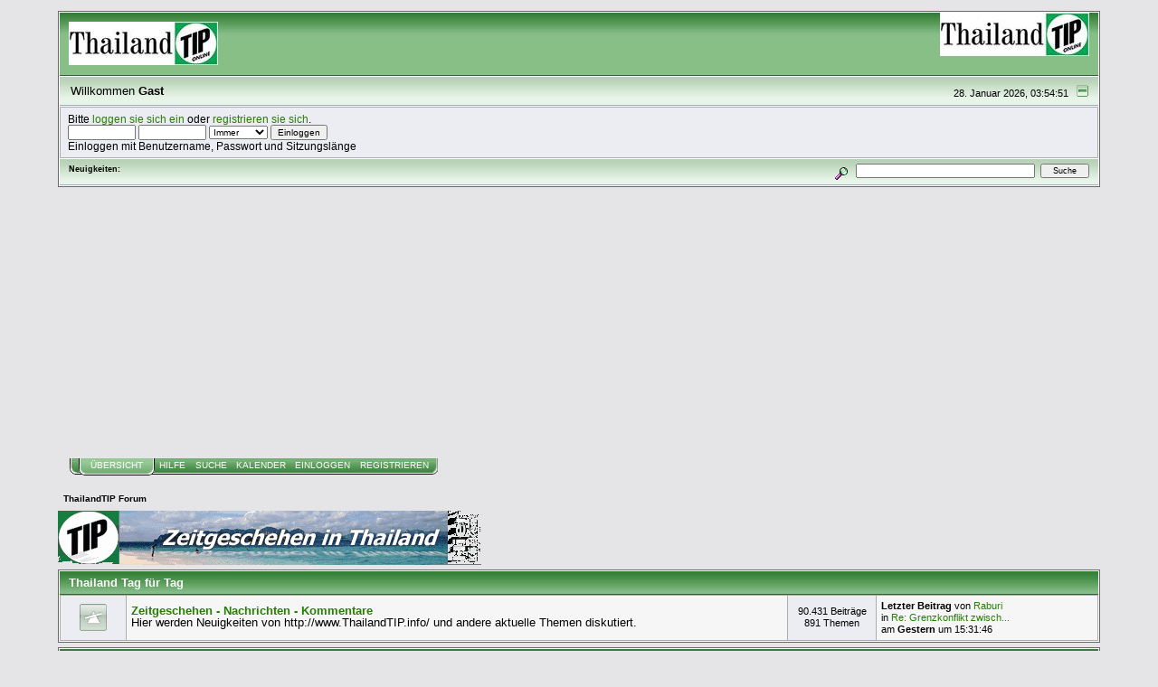

--- FILE ---
content_type: text/html; charset=UTF-8
request_url: https://forum.thailandtip.info/index.php?PHPSESSID=02f4166ef2c4e61ccef8643315981b91&
body_size: 11432
content:
<!DOCTYPE html PUBLIC "-//W3C//DTD XHTML 1.0 Transitional//EN" "http://www.w3.org/TR/xhtml1/DTD/xhtml1-transitional.dtd">
<html xmlns="http://www.w3.org/1999/xhtml"><head>
	<link rel="stylesheet" type="text/css" href="https://forum.thailandtip.info/Themes/green_theme_v5/css/index.css?rc5" />
	<link rel="stylesheet" type="text/css" href="https://forum.thailandtip.info/Themes/green_theme_v5/css/webkit.css" />
	<script type="text/javascript" src="https://forum.thailandtip.info/Themes/default/scripts/script.js?rc5"></script>
	<script type="text/javascript" src="https://forum.thailandtip.info/Themes/green_theme_v5/scripts/theme.js?rc5"></script>
	<script type="text/javascript"><!-- // --><![CDATA[
		var smf_theme_url = "https://forum.thailandtip.info/Themes/green_theme_v5";
		var smf_default_theme_url = "https://forum.thailandtip.info/Themes/default";
		var smf_images_url = "https://forum.thailandtip.info/Themes/green_theme_v5/images";
		var smf_scripturl = "https://forum.thailandtip.info/index.php?PHPSESSID=02f4166ef2c4e61ccef8643315981b91&amp;";
		var smf_iso_case_folding = false;
		var smf_charset = "UTF-8";
		var ajax_notification_text = "Lade...";
		var ajax_notification_cancel_text = "Abbrechen";
	// ]]></script>
	<meta http-equiv="Content-Type" content="text/html; charset=UTF-8" />
	<meta name="description" content="ThailandTIP Forum   - Index" />
	<title>ThailandTIP Forum   - Index</title>
	<meta name="robots" content="noindex" />
	<link rel="canonical" href="https://forum.thailandtip.info/index.php" />
	<link rel="help" href="https://forum.thailandtip.info/index.php?PHPSESSID=02f4166ef2c4e61ccef8643315981b91&amp;action=help" />
	<link rel="search" href="https://forum.thailandtip.info/index.php?PHPSESSID=02f4166ef2c4e61ccef8643315981b91&amp;action=search" />
	<link rel="contents" href="https://forum.thailandtip.info/index.php?PHPSESSID=02f4166ef2c4e61ccef8643315981b91&amp;" />
	<link rel="alternate" type="application/rss+xml" title="ThailandTIP Forum   - RSS" href="https://forum.thailandtip.info/index.php?PHPSESSID=02f4166ef2c4e61ccef8643315981b91&amp;type=rss;action=.xml" />
    <!-- App Indexing for Google Search -->
    <link href="android-app://com.quoord.tapatalkpro.activity/tapatalk/forum.thailandtip.info/?location=index&amp;channel=google-indexing" rel="alternate" />
    <link href="ios-app://307880732/tapatalk/forum.thailandtip.info/?location=index&amp;channel=google-indexing" rel="alternate" />
    
        <meta property="al:android:package" content="com.quoord.tapatalkpro.activity" />
        <meta property="al:android:url" content="tapatalk://forum.thailandtip.info/?location=index&amp;channel=facebook-indexing" />
        <meta property="al:android:app_name" content="Tapatalk" />
        <meta property="al:ios:url" content="tapatalk://forum.thailandtip.info/?location=index&amp;channel=facebook-indexing" />
        <meta property="al:ios:app_store_id" content="307880732" />
        <meta property="al:ios:app_name" content="Tapatalk" />
        
        <!-- twitter app card start-->
        <!-- https://dev.twitter.com/docs/cards/types/app-card -->
        <meta name="twitter:card" content="summary" />
        <meta name="twitter:site" content="@tapatalk" />
        <meta name="twitter:title" content="ThailandTIP Forum   - Index" />
        <meta name="twitter:description" content="ThailandTIP Forum   - Index" />
        
        <meta name="twitter:app:id:iphone" content="307880732" />
        <meta name="twitter:app:url:iphone" content="tapatalk://forum.thailandtip.info/?location=index&amp;channel=twitter-indexing" />
        <meta name="twitter:app:id:ipad" content="307880732" />
        <meta name="twitter:app:url:ipad" content="tapatalk://forum.thailandtip.info/?location=index&amp;channel=twitter-indexing" />
        <meta name="twitter:app:id:googleplay" content="com.quoord.tapatalkpro.activity" />
        <meta name="twitter:app:url:googleplay" content="tapatalk://forum.thailandtip.info/?location=index&amp;channel=twitter-indexing" />
        <!-- twitter app card -->
        
</head>

<script async src="https://pagead2.googlesyndication.com/pagead/js/adsbygoogle.js"></script>
<script>
	  (adsbygoogle = window.adsbygoogle || []).push({
			 google_ad_client: "ca-pub-4345163372674968",
			 enable_page_level_ads: true
	  });
</script>

<body>
<div id="mainframe" style="width: 90%">
	<div class="tborder">
		<div class="catbg">
			<img class="floatright" id="smflogo" src="https://forum.thailandtip.info/Themes/green_theme_v5/images/smflogo.gif" alt="Forum ThailandTIP" />
			<h1 id="forum_name">
				<img src="http://forum.thailandtip.info/Themes/green_theme_v5/images/TIP-LOGO_165x.jpg" alt="ThailandTIP Forum  " />
			</h1>
		</div>
		<ul id="greeting_section" class="reset titlebg2">
			<li id="time" class="smalltext floatright">
				28. Januar 2026, 03:54:51
				<img id="upshrink" src="https://forum.thailandtip.info/Themes/green_theme_v5/images/upshrink.gif" alt="*" title="Ein- oder Ausklappen der Kopfzeile" align="bottom" style="display: none;" />
			</li>
			<li id="name">Willkommen <em>Gast</em></li>
		</ul>
		<div id="user_section" class="bordercolor">
			<div class="windowbg2 clearfix">
				<script type="text/javascript" src="https://forum.thailandtip.info/Themes/default/scripts/sha1.js"></script>
				<form class="windowbg" id="guest_form" action="https://forum.thailandtip.info/index.php?PHPSESSID=02f4166ef2c4e61ccef8643315981b91&amp;action=login2" method="post" accept-charset="UTF-8"  onsubmit="hashLoginPassword(this, '8c4e40df60941d2e72ba73cf6f1f88a5');">
					Bitte <a href="https://forum.thailandtip.info/index.php?PHPSESSID=02f4166ef2c4e61ccef8643315981b91&amp;action=login">loggen sie sich ein</a> oder <a href="https://forum.thailandtip.info/index.php?PHPSESSID=02f4166ef2c4e61ccef8643315981b91&amp;action=register">registrieren sie sich</a>.<br />
					<input type="text" name="user" size="10" class="input_text" />
					<input type="password" name="passwrd" size="10" class="input_password" />
					<select name="cookielength">
						<option value="60">1 Stunde</option>
						<option value="1440">1 Tag</option>
						<option value="10080">1 Woche</option>
						<option value="43200">1 Monat</option>
						<option value="-1" selected="selected">Immer</option>
					</select>
					<input type="submit" value="Einloggen" class="button_submit" /><br />
					Einloggen mit Benutzername, Passwort und Sitzungslänge
					<input type="hidden" name="hash_passwrd" value="" /><input type="hidden" name="a31fa8f083ee" value="8c4e40df60941d2e72ba73cf6f1f88a5" />
				</form>
			</div>
		</div>
		<div id="news_section" class="titlebg2 clearfix">
			<form class="floatright" id="search_form" action="https://forum.thailandtip.info/index.php?PHPSESSID=02f4166ef2c4e61ccef8643315981b91&amp;action=search2" method="post" accept-charset="UTF-8">
				<a href="https://forum.thailandtip.info/index.php?PHPSESSID=02f4166ef2c4e61ccef8643315981b91&amp;action=search;advanced" title="Erweiterte Suche"><img id="advsearch" src="https://forum.thailandtip.info/Themes/green_theme_v5/images/filter.gif" align="middle" alt="Erweiterte Suche" /></a>
				<input type="text" name="search" value="" style="width: 190px;" class="input_text" />&nbsp;
				<input type="submit" name="submit" value="Suche" style="width: 11ex;" class="button_submit" />
				<input type="hidden" name="advanced" value="0" />
			</form>
			<div id="random_news"><h3>Neuigkeiten:</h3><p></p></div>
		</div>
	</div>
	<script type="text/javascript"><!-- // --><![CDATA[
		var oMainHeaderToggle = new smc_Toggle({
			bToggleEnabled: true,
			bCurrentlyCollapsed: false,
			aSwappableContainers: [
				'user_section',
				'news_section'
			],
			aSwapImages: [
				{
					sId: 'upshrink',
					srcExpanded: smf_images_url + '/upshrink.gif',
					altExpanded: 'Ein- oder Ausklappen der Kopfzeile',
					srcCollapsed: smf_images_url + '/upshrink2.gif',
					altCollapsed: 'Ein- oder Ausklappen der Kopfzeile'
				}
			],
			oThemeOptions: {
				bUseThemeSettings: false,
				sOptionName: 'collapse_header',
				sSessionVar: 'a31fa8f083ee',
				sSessionId: '8c4e40df60941d2e72ba73cf6f1f88a5'
			},
			oCookieOptions: {
				bUseCookie: true,
				sCookieName: 'upshrink'
			}
		});
	// ]]></script>
	<div class="main_menu">
		<ul class="reset clearfix">
			<li id="button_home" class="active">
				<a title="Übersicht" href="https://forum.thailandtip.info/index.php?PHPSESSID=02f4166ef2c4e61ccef8643315981b91&amp;">
					<span><em>Übersicht</em></span>
				</a>
			</li>
			<li id="button_help">
				<a title="Hilfe" href="https://forum.thailandtip.info/index.php?PHPSESSID=02f4166ef2c4e61ccef8643315981b91&amp;action=help">
					<span>Hilfe</span>
				</a>
			</li>
			<li id="button_search">
				<a title="Suche" href="https://forum.thailandtip.info/index.php?PHPSESSID=02f4166ef2c4e61ccef8643315981b91&amp;action=search">
					<span>Suche</span>
				</a>
			</li>
			<li id="button_calendar">
				<a title="Kalender" href="https://forum.thailandtip.info/index.php?PHPSESSID=02f4166ef2c4e61ccef8643315981b91&amp;action=calendar">
					<span>Kalender</span>
				</a>
			</li>
			<li id="button_login">
				<a title="Einloggen" href="https://forum.thailandtip.info/index.php?PHPSESSID=02f4166ef2c4e61ccef8643315981b91&amp;action=login">
					<span>Einloggen</span>
				</a>
			</li>
			<li id="button_register" class="last">
				<a title="Registrieren" href="https://forum.thailandtip.info/index.php?PHPSESSID=02f4166ef2c4e61ccef8643315981b91&amp;action=register">
					<span>Registrieren</span>
				</a>
			</li>
		</ul>
	</div>
	<ul class="linktree" id="linktree_upper">
		<li class="last">
			<a href="https://forum.thailandtip.info/index.php?PHPSESSID=02f4166ef2c4e61ccef8643315981b91&amp;"><span>ThailandTIP Forum  </span></a>
		</li>
	</ul>
	<div id="bodyarea"><a href="http://www.thailandtip.info/"><img src="Themes/default/images/tip-logo-4.gif" alt="Hier kommen sie zu den aktuellen Nachrichten auf ThailandTIP.info" border="0"></a>
	<div class="categoryframe tborder clearfix">
		<h3 class="catbg"><a id="c1"></a>Thailand Tag für Tag
		</h3>
		<table cellspacing="1" class="bordercolor boardsframe">
			<tr>
				<td class="windowbg icon">
					<a href="https://forum.thailandtip.info/index.php?PHPSESSID=02f4166ef2c4e61ccef8643315981b91&amp;board=1.0">
						<img src="https://forum.thailandtip.info/Themes/green_theme_v5/images/off.gif" alt="Keine neuen Beiträge" title="Keine neuen Beiträge" />
					</a>
				</td>
				<td class="windowbg2 info">
					<h4><a href="https://forum.thailandtip.info/index.php?PHPSESSID=02f4166ef2c4e61ccef8643315981b91&amp;board=1.0" name="b1">Zeitgeschehen - Nachrichten - Kommentare</a>
					</h4>
					<p>Hier werden Neuigkeiten von http://www.ThailandTIP.info/ und andere aktuelle Themen diskutiert.</p>
				</td>
				<td class="windowbg stats smalltext">
					90.431 Beiträge <br />
					891 Themen
				</td>
				<td class="windowbg2 smalltext lastpost">
					<strong>Letzter Beitrag</strong>  von <a href="https://forum.thailandtip.info/index.php?PHPSESSID=02f4166ef2c4e61ccef8643315981b91&amp;action=profile;u=26750">Raburi</a><br />
					in <a href="https://forum.thailandtip.info/index.php?PHPSESSID=02f4166ef2c4e61ccef8643315981b91&amp;topic=22470.msg1455000#new" title="Re: Grenzkonflikt zwischen Thailand und Kambodscha">Re: Grenzkonflikt zwisch...</a><br />
					am <strong>Gestern</strong> um 15:31:46
				</td>
			</tr>
		</table>
	</div>
	<div class="categoryframe tborder clearfix">
		<h3 class="catbg"><a id="c3"></a>Thailand lokal
		</h3>
		<table cellspacing="1" class="bordercolor boardsframe">
			<tr>
				<td class="windowbg icon">
					<a href="https://forum.thailandtip.info/index.php?PHPSESSID=02f4166ef2c4e61ccef8643315981b91&amp;board=2.0">
						<img src="https://forum.thailandtip.info/Themes/green_theme_v5/images/off.gif" alt="Keine neuen Beiträge" title="Keine neuen Beiträge" />
					</a>
				</td>
				<td class="windowbg2 info">
					<h4><a href="https://forum.thailandtip.info/index.php?PHPSESSID=02f4166ef2c4e61ccef8643315981b91&amp;board=2.0" name="b2">Thema Thailand</a>
					</h4>
					<p>Treffpunkt für allgemeine Informationen und Gespräche über Thailand.</p>
				</td>
				<td class="windowbg stats smalltext">
					73.155 Beiträge <br />
					1.248 Themen
				</td>
				<td class="windowbg2 smalltext lastpost">
					<strong>Letzter Beitrag</strong>  von <a href="https://forum.thailandtip.info/index.php?PHPSESSID=02f4166ef2c4e61ccef8643315981b91&amp;action=profile;u=26750">Raburi</a><br />
					in <a href="https://forum.thailandtip.info/index.php?PHPSESSID=02f4166ef2c4e61ccef8643315981b91&amp;topic=13529.msg1454985#new" title="Re: Fotos von Vögeln ">Re: Fotos von Vögeln </a><br />
					am <strong>Gestern</strong> um 07:19:10
				</td>
			</tr>
			<tr>
				<td class="windowbg icon">
					<a href="https://forum.thailandtip.info/index.php?PHPSESSID=02f4166ef2c4e61ccef8643315981b91&amp;board=3.0">
						<img src="https://forum.thailandtip.info/Themes/green_theme_v5/images/off.gif" alt="Keine neuen Beiträge" title="Keine neuen Beiträge" />
					</a>
				</td>
				<td class="windowbg2 info">
					<h4><a href="https://forum.thailandtip.info/index.php?PHPSESSID=02f4166ef2c4e61ccef8643315981b91&amp;board=3.0" name="b3">Bangkok und die zentrale Ebene</a>
					</h4>
					<p>Die Hauptstadt und ihre Region.</p>
				</td>
				<td class="windowbg stats smalltext">
					13.462 Beiträge <br />
					383 Themen
				</td>
				<td class="windowbg2 smalltext lastpost">
					<strong>Letzter Beitrag</strong>  von <a href="https://forum.thailandtip.info/index.php?PHPSESSID=02f4166ef2c4e61ccef8643315981b91&amp;action=profile;u=28239">Scaramanga</a><br />
					in <a href="https://forum.thailandtip.info/index.php?PHPSESSID=02f4166ef2c4e61ccef8643315981b91&amp;topic=15287.msg1454776#new" title="Re: Neuigkeiten aus Bangkok">Re: Neuigkeiten aus Bang...</a><br />
					am 19. Januar 2026, 07:21:46
				</td>
			</tr>
			<tr>
				<td class="windowbg icon">
					<a href="https://forum.thailandtip.info/index.php?PHPSESSID=02f4166ef2c4e61ccef8643315981b91&amp;board=5.0">
						<img src="https://forum.thailandtip.info/Themes/green_theme_v5/images/off.gif" alt="Keine neuen Beiträge" title="Keine neuen Beiträge" />
					</a>
				</td>
				<td class="windowbg2 info">
					<h4><a href="https://forum.thailandtip.info/index.php?PHPSESSID=02f4166ef2c4e61ccef8643315981b91&amp;board=5.0" name="b5">Pattaya und der Südosten</a>
					</h4>
					<p>Das Seebad und die Provinzen, Strände und Inseln bis Ko Chang und Chantaburi.</p>
				</td>
				<td class="windowbg stats smalltext">
					15.994 Beiträge <br />
					341 Themen
				</td>
				<td class="windowbg2 smalltext lastpost">
					<strong>Letzter Beitrag</strong>  von <a href="https://forum.thailandtip.info/index.php?PHPSESSID=02f4166ef2c4e61ccef8643315981b91&amp;action=profile;u=28239">Scaramanga</a><br />
					in <a href="https://forum.thailandtip.info/index.php?PHPSESSID=02f4166ef2c4e61ccef8643315981b91&amp;topic=19380.msg1454688#new" title="Re: Östlicher Wirtschaftskorridor (Eastern Economic Corridor, EEC)">Re: Östlicher Wirtschaft...</a><br />
					am 14. Januar 2026, 07:28:16
				</td>
			</tr>
			<tr>
				<td class="windowbg icon">
					<a href="https://forum.thailandtip.info/index.php?PHPSESSID=02f4166ef2c4e61ccef8643315981b91&amp;board=8.0">
						<img src="https://forum.thailandtip.info/Themes/green_theme_v5/images/off.gif" alt="Keine neuen Beiträge" title="Keine neuen Beiträge" />
					</a>
				</td>
				<td class="windowbg2 info">
					<h4><a href="https://forum.thailandtip.info/index.php?PHPSESSID=02f4166ef2c4e61ccef8643315981b91&amp;board=8.0" name="b8">Chiang Mai und der Norden</a>
					</h4>
					<p>Die Provinzen des ehemaligen Reiches Lan Na Thai.</p>
				</td>
				<td class="windowbg stats smalltext">
					5.846 Beiträge <br />
					279 Themen
				</td>
				<td class="windowbg2 smalltext lastpost">
					<strong>Letzter Beitrag</strong>  von <a href="https://forum.thailandtip.info/index.php?PHPSESSID=02f4166ef2c4e61ccef8643315981b91&amp;action=profile;u=26750">Raburi</a><br />
					in <a href="https://forum.thailandtip.info/index.php?PHPSESSID=02f4166ef2c4e61ccef8643315981b91&amp;topic=17827.msg1452875#new" title="Re: News aus dem Norden">Re: News aus dem Norden</a><br />
					am 26. Oktober 2025, 19:43:51
				</td>
			</tr>
			<tr>
				<td class="windowbg icon">
					<a href="https://forum.thailandtip.info/index.php?PHPSESSID=02f4166ef2c4e61ccef8643315981b91&amp;board=21.0">
						<img src="https://forum.thailandtip.info/Themes/green_theme_v5/images/off.gif" alt="Keine neuen Beiträge" title="Keine neuen Beiträge" />
					</a>
				</td>
				<td class="windowbg2 info">
					<h4><a href="https://forum.thailandtip.info/index.php?PHPSESSID=02f4166ef2c4e61ccef8643315981b91&amp;board=21.0" name="b21">Isan und der Nordosten</a>
					</h4>
					<p>Die Region zwischen Phetchabun und dem Maenam Khong.</p>
				</td>
				<td class="windowbg stats smalltext">
					10.763 Beiträge <br />
					335 Themen
				</td>
				<td class="windowbg2 smalltext lastpost">
					<strong>Letzter Beitrag</strong>  von <a href="https://forum.thailandtip.info/index.php?PHPSESSID=02f4166ef2c4e61ccef8643315981b91&amp;action=profile;u=26750">Raburi</a><br />
					in <a href="https://forum.thailandtip.info/index.php?PHPSESSID=02f4166ef2c4e61ccef8643315981b91&amp;topic=15377.msg1454699#new" title="Re: Kurznachrichten aus dem Isan">Re: Kurznachrichten aus ...</a><br />
					am 14. Januar 2026, 16:32:35
				</td>
			</tr>
			<tr>
				<td class="windowbg icon">
					<a href="https://forum.thailandtip.info/index.php?PHPSESSID=02f4166ef2c4e61ccef8643315981b91&amp;board=7.0">
						<img src="https://forum.thailandtip.info/Themes/green_theme_v5/images/off.gif" alt="Keine neuen Beiträge" title="Keine neuen Beiträge" />
					</a>
				</td>
				<td class="windowbg2 info">
					<h4><a href="https://forum.thailandtip.info/index.php?PHPSESSID=02f4166ef2c4e61ccef8643315981b91&amp;board=7.0" name="b7">Hua Hin und Umgebung</a>
					</h4>
					<p>Das königliche Seebad, Pranburi, Cha-am und Umgebung.</p>
				</td>
				<td class="windowbg stats smalltext">
					1.293 Beiträge <br />
					99 Themen
				</td>
				<td class="windowbg2 smalltext lastpost">
					<strong>Letzter Beitrag</strong>  von <a href="https://forum.thailandtip.info/index.php?PHPSESSID=02f4166ef2c4e61ccef8643315981b91&amp;action=profile;u=28239">Scaramanga</a><br />
					in <a href="https://forum.thailandtip.info/index.php?PHPSESSID=02f4166ef2c4e61ccef8643315981b91&amp;topic=21021.msg1454283#new" title="Re: News aus Prachuab Khiri Khan und Hua Hin">Re: News aus Prachuab Kh...</a><br />
					am 26. Dezember 2025, 09:27:07
				</td>
			</tr>
			<tr>
				<td class="windowbg icon">
					<a href="https://forum.thailandtip.info/index.php?PHPSESSID=02f4166ef2c4e61ccef8643315981b91&amp;board=6.0">
						<img src="https://forum.thailandtip.info/Themes/green_theme_v5/images/off.gif" alt="Keine neuen Beiträge" title="Keine neuen Beiträge" />
					</a>
				</td>
				<td class="windowbg2 info">
					<h4><a href="https://forum.thailandtip.info/index.php?PHPSESSID=02f4166ef2c4e61ccef8643315981b91&amp;board=6.0" name="b6">Phuket, Krabi, Samui und Umgebung</a>
					</h4>
					<p>Das Forum für den Süden.</p>
				</td>
				<td class="windowbg stats smalltext">
					12.263 Beiträge <br />
					527 Themen
				</td>
				<td class="windowbg2 smalltext lastpost">
					<strong>Letzter Beitrag</strong>  von <a href="https://forum.thailandtip.info/index.php?PHPSESSID=02f4166ef2c4e61ccef8643315981b91&amp;action=profile;u=26750">Raburi</a><br />
					in <a href="https://forum.thailandtip.info/index.php?PHPSESSID=02f4166ef2c4e61ccef8643315981b91&amp;topic=17850.msg1454669#new" title="Re: News aus dem Süden">Re: News aus dem Süden</a><br />
					am 12. Januar 2026, 16:06:28
				</td>
			</tr>
			<tr>
				<td class="windowbg icon">
					<a href="https://forum.thailandtip.info/index.php?PHPSESSID=02f4166ef2c4e61ccef8643315981b91&amp;board=29.0">
						<img src="https://forum.thailandtip.info/Themes/green_theme_v5/images/off.gif" alt="Keine neuen Beiträge" title="Keine neuen Beiträge" />
					</a>
				</td>
				<td class="windowbg2 info">
					<h4><a href="https://forum.thailandtip.info/index.php?PHPSESSID=02f4166ef2c4e61ccef8643315981b91&amp;board=29.0" name="b29">Thailands Nachbarländer</a>
					</h4>
					<p>Interessantes aus anderen Teilen Südostasiens und darüber hinaus.</p>
				</td>
				<td class="windowbg stats smalltext">
					12.851 Beiträge <br />
					270 Themen
				</td>
				<td class="windowbg2 smalltext lastpost">
					<strong>Letzter Beitrag</strong>  von <a href="https://forum.thailandtip.info/index.php?PHPSESSID=02f4166ef2c4e61ccef8643315981b91&amp;action=profile;u=26750">Raburi</a><br />
					in <a href="https://forum.thailandtip.info/index.php?PHPSESSID=02f4166ef2c4e61ccef8643315981b91&amp;topic=3109.msg1454989#new" title="Re: Neues aus Indonesien">Re: Neues aus Indonesien</a><br />
					am <strong>Gestern</strong> um 08:56:06
				</td>
			</tr>
		</table>
	</div>
	<div class="categoryframe tborder clearfix">
		<h3 class="catbg"><a id="c2"></a>Thailand-Foren der TIP Zeitung
		</h3>
		<table cellspacing="1" class="bordercolor boardsframe">
			<tr>
				<td class="windowbg icon">
					<a href="https://forum.thailandtip.info/index.php?PHPSESSID=02f4166ef2c4e61ccef8643315981b91&amp;board=53.0">
						<img src="https://forum.thailandtip.info/Themes/green_theme_v5/images/off.gif" alt="Keine neuen Beiträge" title="Keine neuen Beiträge" />
					</a>
				</td>
				<td class="windowbg2 info">
					<h4><a href="https://forum.thailandtip.info/index.php?PHPSESSID=02f4166ef2c4e61ccef8643315981b91&amp;board=53.0" name="b53">Thailands Geschichte</a>
					</h4>
					<p>Hier finden sie alles zur Geschichte Thailands </p>
				</td>
				<td class="windowbg stats smalltext">
					17.779 Beiträge <br />
					46 Themen
				</td>
				<td class="windowbg2 smalltext lastpost">
					<strong>Letzter Beitrag</strong>  von <a href="https://forum.thailandtip.info/index.php?PHPSESSID=02f4166ef2c4e61ccef8643315981b91&amp;action=profile;u=578">schiene</a><br />
					in <a href="https://forum.thailandtip.info/index.php?PHPSESSID=02f4166ef2c4e61ccef8643315981b91&amp;topic=16241.msg1454987#new" title="Re: Historische Bilder und Fotos aus Thailand">Re: Historische Bilder u...</a><br />
					am <strong>Gestern</strong> um 07:34:17
				</td>
			</tr>
			<tr>
				<td class="windowbg icon">
					<a href="https://forum.thailandtip.info/index.php?PHPSESSID=02f4166ef2c4e61ccef8643315981b91&amp;board=54.0">
						<img src="https://forum.thailandtip.info/Themes/green_theme_v5/images/off.gif" alt="Keine neuen Beiträge" title="Keine neuen Beiträge" />
					</a>
				</td>
				<td class="windowbg2 info">
					<h4><a href="https://forum.thailandtip.info/index.php?PHPSESSID=02f4166ef2c4e61ccef8643315981b91&amp;board=54.0" name="b54">Hausbau und Renovierung</a>
					</h4>
					<p>Alles zum Thema Hausbau, Renovierung, Strom, Gas und Wasser rund ums Haus</p>
				</td>
				<td class="windowbg stats smalltext">
					6.534 Beiträge <br />
					99 Themen
				</td>
				<td class="windowbg2 smalltext lastpost">
					<strong>Letzter Beitrag</strong>  von <a href="https://forum.thailandtip.info/index.php?PHPSESSID=02f4166ef2c4e61ccef8643315981b91&amp;action=profile;u=26750">Raburi</a><br />
					in <a href="https://forum.thailandtip.info/index.php?PHPSESSID=02f4166ef2c4e61ccef8643315981b91&amp;topic=21197.msg1453564#new" title="Re: &quot;Qualitäts&quot; Engineering und andere Fails">Re: &quot;Qualitäts&quot; Engineer...</a><br />
					am 29. November 2025, 11:31:00
				</td>
			</tr>
			<tr>
				<td class="windowbg icon">
					<a href="https://forum.thailandtip.info/index.php?PHPSESSID=02f4166ef2c4e61ccef8643315981b91&amp;board=55.0">
						<img src="https://forum.thailandtip.info/Themes/green_theme_v5/images/off.gif" alt="Keine neuen Beiträge" title="Keine neuen Beiträge" />
					</a>
				</td>
				<td class="windowbg2 info">
					<h4><a href="https://forum.thailandtip.info/index.php?PHPSESSID=02f4166ef2c4e61ccef8643315981b91&amp;board=55.0" name="b55">Landwirtschaft, Garten und weitere Beschäftigungen </a>
					</h4>
					<p>Hier finden sie alles zum Thema Landwirtschaft, Garten und weitere Beschäftigungen.</p>
				</td>
				<td class="windowbg stats smalltext">
					13.316 Beiträge <br />
					122 Themen
				</td>
				<td class="windowbg2 smalltext lastpost">
					<strong>Letzter Beitrag</strong>  von <a href="https://forum.thailandtip.info/index.php?PHPSESSID=02f4166ef2c4e61ccef8643315981b91&amp;action=profile;u=578">schiene</a><br />
					in <a href="https://forum.thailandtip.info/index.php?PHPSESSID=02f4166ef2c4e61ccef8643315981b91&amp;topic=22510.msg1454742#new" title="Re: Gas oder Holzkohle Grill">Re: Gas oder Holzkohle G...</a><br />
					am 17. Januar 2026, 08:44:05
				</td>
			</tr>
			<tr>
				<td class="windowbg icon">
					<a href="https://forum.thailandtip.info/index.php?PHPSESSID=02f4166ef2c4e61ccef8643315981b91&amp;board=10.0">
						<img src="https://forum.thailandtip.info/Themes/green_theme_v5/images/off.gif" alt="Keine neuen Beiträge" title="Keine neuen Beiträge" />
					</a>
				</td>
				<td class="windowbg2 info">
					<h4><a href="https://forum.thailandtip.info/index.php?PHPSESSID=02f4166ef2c4e61ccef8643315981b91&amp;board=10.0" name="b10">Partnerschaft, Sex und Liebeskasper</a>
					</h4>
					<p>Wie man sich auf den Kulturschock im ganz privaten Leben einstellt.</p>
				</td>
				<td class="windowbg stats smalltext">
					9.168 Beiträge <br />
					181 Themen
				</td>
				<td class="windowbg2 smalltext lastpost">
					<strong>Letzter Beitrag</strong>  von <a href="https://forum.thailandtip.info/index.php?PHPSESSID=02f4166ef2c4e61ccef8643315981b91&amp;action=profile;u=178">Kern</a><br />
					in <a href="https://forum.thailandtip.info/index.php?PHPSESSID=02f4166ef2c4e61ccef8643315981b91&amp;topic=81.msg1453807#new" title="Re: Bevor Du Liebes-Kasper wirst, frag Deinen Arzt oder schau hier......">Re: Bevor Du Liebes-Kasp...</a><br />
					am 08. Dezember 2025, 17:05:59
				</td>
			</tr>
			<tr>
				<td class="windowbg icon">
					<a href="https://forum.thailandtip.info/index.php?PHPSESSID=02f4166ef2c4e61ccef8643315981b91&amp;board=9.0">
						<img src="https://forum.thailandtip.info/Themes/green_theme_v5/images/off.gif" alt="Keine neuen Beiträge" title="Keine neuen Beiträge" />
					</a>
				</td>
				<td class="windowbg2 info">
					<h4><a href="https://forum.thailandtip.info/index.php?PHPSESSID=02f4166ef2c4e61ccef8643315981b91&amp;board=9.0" name="b9">Ämter, Gesetze und Visumsangelegenheiten</a>
					</h4>
					<p>Alles über Behörden, Botschaften, Konsulate und aktuelle Visabestimmungen.</p>
				</td>
				<td class="windowbg stats smalltext">
					32.337 Beiträge <br />
					729 Themen
				</td>
				<td class="windowbg2 smalltext lastpost">
					<strong>Letzter Beitrag</strong>  von <a href="https://forum.thailandtip.info/index.php?PHPSESSID=02f4166ef2c4e61ccef8643315981b91&amp;action=profile;u=28239">Scaramanga</a><br />
					in <a href="https://forum.thailandtip.info/index.php?PHPSESSID=02f4166ef2c4e61ccef8643315981b91&amp;topic=18621.msg1454906#new" title="Re: Steuern in Thailand">Re: Steuern in Thailand</a><br />
					am 23. Januar 2026, 18:54:39
				</td>
			</tr>
			<tr>
				<td class="windowbg icon">
					<a href="https://forum.thailandtip.info/index.php?PHPSESSID=02f4166ef2c4e61ccef8643315981b91&amp;board=11.0">
						<img src="https://forum.thailandtip.info/Themes/green_theme_v5/images/off.gif" alt="Keine neuen Beiträge" title="Keine neuen Beiträge" />
					</a>
				</td>
				<td class="windowbg2 info">
					<h4><a href="https://forum.thailandtip.info/index.php?PHPSESSID=02f4166ef2c4e61ccef8643315981b91&amp;board=11.0" name="b11">Thailändisch lernen, Thailand verstehen</a>
					</h4>
					<p>Thai für Deutsche und Deutsch für Thais.</p>
				</td>
				<td class="windowbg stats smalltext">
					1.584 Beiträge <br />
					43 Themen
				</td>
				<td class="windowbg2 smalltext lastpost">
					<strong>Letzter Beitrag</strong>  von <a href="https://forum.thailandtip.info/index.php?PHPSESSID=02f4166ef2c4e61ccef8643315981b91&amp;action=profile;u=10401">Suksabai</a><br />
					in <a href="https://forum.thailandtip.info/index.php?PHPSESSID=02f4166ef2c4e61ccef8643315981b91&amp;topic=384.msg1451803#new" title="Re: Thai für Anfänger. Eine Einführung.">Re: Thai für Anfänger. E...</a><br />
					am 09. September 2025, 13:49:59
				</td>
			</tr>
			<tr>
				<td class="windowbg icon">
					<a href="https://forum.thailandtip.info/index.php?PHPSESSID=02f4166ef2c4e61ccef8643315981b91&amp;board=4.0">
						<img src="https://forum.thailandtip.info/Themes/green_theme_v5/images/off.gif" alt="Keine neuen Beiträge" title="Keine neuen Beiträge" />
					</a>
				</td>
				<td class="windowbg2 info">
					<h4><a href="https://forum.thailandtip.info/index.php?PHPSESSID=02f4166ef2c4e61ccef8643315981b91&amp;board=4.0" name="b4">Kultur, Veranstaltungen, Bücher, Filme, Fernsehen in und über Thailand</a>
					</h4>
					<p>Unser Feuilleton. Hier sind außerdem alle eingeladen, interessante Termine einzutragen.</p>
				</td>
				<td class="windowbg stats smalltext">
					6.759 Beiträge <br />
					151 Themen
				</td>
				<td class="windowbg2 smalltext lastpost">
					<strong>Letzter Beitrag</strong>  von <a href="https://forum.thailandtip.info/index.php?PHPSESSID=02f4166ef2c4e61ccef8643315981b91&amp;action=profile;u=28349">HighNee1975</a><br />
					in <a href="https://forum.thailandtip.info/index.php?PHPSESSID=02f4166ef2c4e61ccef8643315981b91&amp;topic=2032.msg1454910#new" title="Re: Von uns gegangen ist... / Nachrufe aus Kultur, Film, Medien, Politik ...">Re: Von uns gegangen ist...</a><br />
					am 24. Januar 2026, 08:08:22
				</td>
			</tr>
			<tr>
				<td class="windowbg icon">
					<a href="https://forum.thailandtip.info/index.php?PHPSESSID=02f4166ef2c4e61ccef8643315981b91&amp;board=33.0">
						<img src="https://forum.thailandtip.info/Themes/green_theme_v5/images/off.gif" alt="Keine neuen Beiträge" title="Keine neuen Beiträge" />
					</a>
				</td>
				<td class="windowbg2 info">
					<h4><a href="https://forum.thailandtip.info/index.php?PHPSESSID=02f4166ef2c4e61ccef8643315981b91&amp;board=33.0" name="b33">Musikempfehlungen unserer Mitglieder</a>
					</h4>
					<p>Links zu Musik auf YouTube und anderen Anbietern</p>
				</td>
				<td class="windowbg stats smalltext">
					10.465 Beiträge <br />
					99 Themen
				</td>
				<td class="windowbg2 smalltext lastpost">
					<strong>Letzter Beitrag</strong>  von <a href="https://forum.thailandtip.info/index.php?PHPSESSID=02f4166ef2c4e61ccef8643315981b91&amp;action=profile;u=19853">Mai Uan</a><br />
					in <a href="https://forum.thailandtip.info/index.php?PHPSESSID=02f4166ef2c4e61ccef8643315981b91&amp;topic=7207.msg1454988#new" title="Re: Klassische Musik">Re: Klassische Musik</a><br />
					am <strong>Gestern</strong> um 08:07:13
				</td>
			</tr>
			<tr>
				<td class="windowbg icon">
					<a href="https://forum.thailandtip.info/index.php?PHPSESSID=02f4166ef2c4e61ccef8643315981b91&amp;board=35.0">
						<img src="https://forum.thailandtip.info/Themes/green_theme_v5/images/off.gif" alt="Keine neuen Beiträge" title="Keine neuen Beiträge" />
					</a>
				</td>
				<td class="windowbg2 info">
					<h4><a href="https://forum.thailandtip.info/index.php?PHPSESSID=02f4166ef2c4e61ccef8643315981b91&amp;board=35.0" name="b35">Meine Gesundheit</a>
					</h4>
					<p>Leben in Thailand</p>
				</td>
				<td class="windowbg stats smalltext">
					17.275 Beiträge <br />
					330 Themen
				</td>
				<td class="windowbg2 smalltext lastpost">
					<strong>Letzter Beitrag</strong>  von <a href="https://forum.thailandtip.info/index.php?PHPSESSID=02f4166ef2c4e61ccef8643315981b91&amp;action=profile;u=28239">Scaramanga</a><br />
					in <a href="https://forum.thailandtip.info/index.php?PHPSESSID=02f4166ef2c4e61ccef8643315981b91&amp;topic=22511.msg1455003#new" title="Re: NIPAH Virus">Re: NIPAH Virus</a><br />
					am <strong>Gestern</strong> um 17:34:40
				</td>
			</tr>
			<tr>
				<td class="windowbg icon">
					<a href="https://forum.thailandtip.info/index.php?PHPSESSID=02f4166ef2c4e61ccef8643315981b91&amp;board=18.0">
						<img src="https://forum.thailandtip.info/Themes/green_theme_v5/images/off.gif" alt="Keine neuen Beiträge" title="Keine neuen Beiträge" />
					</a>
				</td>
				<td class="windowbg2 info">
					<h4><a href="https://forum.thailandtip.info/index.php?PHPSESSID=02f4166ef2c4e61ccef8643315981b91&amp;board=18.0" name="b18">Technisches zu Computern und Internet</a>
					</h4>
					<p>Alles über die Kommunikation in der digitalen Welt.</p>
				</td>
				<td class="windowbg stats smalltext">
					14.311 Beiträge <br />
					699 Themen
				</td>
				<td class="windowbg2 smalltext lastpost">
					<strong>Letzter Beitrag</strong>  von <a href="https://forum.thailandtip.info/index.php?PHPSESSID=02f4166ef2c4e61ccef8643315981b91&amp;action=profile;u=178">Kern</a><br />
					in <a href="https://forum.thailandtip.info/index.php?PHPSESSID=02f4166ef2c4e61ccef8643315981b91&amp;topic=18564.msg1454984#new" title="Re: KI - künstliche Intelligenz">Re: KI - künstliche Inte...</a><br />
					am 26. Januar 2026, 22:45:56
				</td>
			</tr>
			<tr>
				<td class="windowbg icon">
					<a href="https://forum.thailandtip.info/index.php?PHPSESSID=02f4166ef2c4e61ccef8643315981b91&amp;board=17.0">
						<img src="https://forum.thailandtip.info/Themes/green_theme_v5/images/off.gif" alt="Keine neuen Beiträge" title="Keine neuen Beiträge" />
					</a>
				</td>
				<td class="windowbg2 info">
					<h4><a href="https://forum.thailandtip.info/index.php?PHPSESSID=02f4166ef2c4e61ccef8643315981b91&amp;board=17.0" name="b17">Sammelsurium</a>
					</h4>
					<p>Hier kommt rein, was sonst nirgends paßt.</p>
				</td>
				<td class="windowbg stats smalltext">
					126.755 Beiträge <br />
					1.121 Themen
				</td>
				<td class="windowbg2 smalltext lastpost">
					<strong>Letzter Beitrag</strong>  von <a href="https://forum.thailandtip.info/index.php?PHPSESSID=02f4166ef2c4e61ccef8643315981b91&amp;action=profile;u=5698">Bruno99</a><br />
					in <a href="https://forum.thailandtip.info/index.php?PHPSESSID=02f4166ef2c4e61ccef8643315981b91&amp;topic=22425.msg1455007#new" title="Re: Trumps 2. Amtszeit">Re: Trumps 2. Amtszeit</a><br />
					am <strong>Gestern</strong> um 19:35:53
				</td>
			</tr>
			<tr>
				<td class="windowbg icon">
					<a href="https://forum.thailandtip.info/index.php?PHPSESSID=02f4166ef2c4e61ccef8643315981b91&amp;board=52.0">
						<img src="https://forum.thailandtip.info/Themes/green_theme_v5/images/off.gif" alt="Keine neuen Beiträge" title="Keine neuen Beiträge" />
					</a>
				</td>
				<td class="windowbg2 info">
					<h4><a href="https://forum.thailandtip.info/index.php?PHPSESSID=02f4166ef2c4e61ccef8643315981b91&amp;board=52.0" name="b52">Sport in Thailand</a>
					</h4>
					<p>Alle Sportveranstaltungen in Thailand</p>
				</td>
				<td class="windowbg stats smalltext">
					3.735 Beiträge <br />
					28 Themen
				</td>
				<td class="windowbg2 smalltext lastpost">
					<strong>Letzter Beitrag</strong>  von <a href="https://forum.thailandtip.info/index.php?PHPSESSID=02f4166ef2c4e61ccef8643315981b91&amp;action=profile;u=28239">Scaramanga</a><br />
					in <a href="https://forum.thailandtip.info/index.php?PHPSESSID=02f4166ef2c4e61ccef8643315981b91&amp;topic=14380.msg1453614#new" title="Re: Die Formel 1 kommt nach Thailand">Re: Die Formel 1 kommt n...</a><br />
					am 01. Dezember 2025, 08:00:05
				</td>
			</tr>
			<tr>
				<td class="windowbg icon">
					<a href="https://forum.thailandtip.info/index.php?PHPSESSID=02f4166ef2c4e61ccef8643315981b91&amp;board=30.0">
						<img src="https://forum.thailandtip.info/Themes/green_theme_v5/images/off.gif" alt="Keine neuen Beiträge" title="Keine neuen Beiträge" />
					</a>
				</td>
				<td class="windowbg2 info">
					<h4><a href="https://forum.thailandtip.info/index.php?PHPSESSID=02f4166ef2c4e61ccef8643315981b91&amp;board=30.0" name="b30">Sport aus aller Welt</a>
					</h4>
					<p>Alles rund um Sportveranstaltungen aus aller Welt</p>
				</td>
				<td class="windowbg stats smalltext">
					13.231 Beiträge <br />
					120 Themen
				</td>
				<td class="windowbg2 smalltext lastpost">
					<strong>Letzter Beitrag</strong>  von <a href="https://forum.thailandtip.info/index.php?PHPSESSID=02f4166ef2c4e61ccef8643315981b91&amp;action=profile;u=7202">franzi</a><br />
					in <a href="https://forum.thailandtip.info/index.php?PHPSESSID=02f4166ef2c4e61ccef8643315981b91&amp;topic=20789.msg1453432#new" title="Re: Fussball und Schiedsrichter">Re: Fussball und Schieds...</a><br />
					am 22. November 2025, 09:04:31
				</td>
			</tr>
			<tr>
				<td class="windowbg icon">
					<a href="https://forum.thailandtip.info/index.php?PHPSESSID=02f4166ef2c4e61ccef8643315981b91&amp;board=25.0">
						<img src="https://forum.thailandtip.info/Themes/green_theme_v5/images/off.gif" alt="Keine neuen Beiträge" title="Keine neuen Beiträge" />
					</a>
				</td>
				<td class="windowbg2 info">
					<h4><a href="https://forum.thailandtip.info/index.php?PHPSESSID=02f4166ef2c4e61ccef8643315981b91&amp;board=25.0" name="b25">Mein Tagebuch</a>
					</h4>
					<p>Alltägliches und Weltbewegendes, Bilder und Geschichten. Hier darf jeder fast alles.</p>
				</td>
				<td class="windowbg stats smalltext">
					17.953 Beiträge <br />
					113 Themen
				</td>
				<td class="windowbg2 smalltext lastpost">
					<strong>Letzter Beitrag</strong>  von <a href="https://forum.thailandtip.info/index.php?PHPSESSID=02f4166ef2c4e61ccef8643315981b91&amp;action=profile;u=26750">Raburi</a><br />
					in <a href="https://forum.thailandtip.info/index.php?PHPSESSID=02f4166ef2c4e61ccef8643315981b91&amp;topic=21866.msg1455010#new" title="Re: Meine Erlebnisse in Thailand">Re: Meine Erlebnisse in ...</a><br />
					am <strong>Gestern</strong> um 19:43:21
				</td>
			</tr>
			<tr>
				<td class="windowbg icon">
					<a href="https://forum.thailandtip.info/index.php?PHPSESSID=02f4166ef2c4e61ccef8643315981b91&amp;board=28.0">
						<img src="https://forum.thailandtip.info/Themes/green_theme_v5/images/off.gif" alt="Keine neuen Beiträge" title="Keine neuen Beiträge" />
					</a>
				</td>
				<td class="windowbg2 info">
					<h4><a href="https://forum.thailandtip.info/index.php?PHPSESSID=02f4166ef2c4e61ccef8643315981b91&amp;board=28.0" name="b28">Die Ewigen Jagdgründe</a>
					</h4>
					<p></p>
				</td>
				<td class="windowbg stats smalltext">
					1.194 Beiträge <br />
					48 Themen
				</td>
				<td class="windowbg2 smalltext lastpost">
					<strong>Letzter Beitrag</strong>  von <a href="https://forum.thailandtip.info/index.php?PHPSESSID=02f4166ef2c4e61ccef8643315981b91&amp;action=profile;u=10086">Rangwahn</a><br />
					in <a href="https://forum.thailandtip.info/index.php?PHPSESSID=02f4166ef2c4e61ccef8643315981b91&amp;topic=22504.msg1453758#new" title="Re: Uwe Long">Re: Uwe Long</a><br />
					am 06. Dezember 2025, 08:53:47
				</td>
			</tr>
		</table>
	</div>
	<div class="categoryframe tborder clearfix">
		<h3 class="catbg"><a id="c8"></a>Rund ums Forum
		</h3>
		<table cellspacing="1" class="bordercolor boardsframe">
			<tr>
				<td class="windowbg icon">
					<a href="https://forum.thailandtip.info/index.php?PHPSESSID=02f4166ef2c4e61ccef8643315981b91&amp;board=40.0">
						<img src="https://forum.thailandtip.info/Themes/green_theme_v5/images/off.gif" alt="Keine neuen Beiträge" title="Keine neuen Beiträge" />
					</a>
				</td>
				<td class="windowbg2 info">
					<h4><a href="https://forum.thailandtip.info/index.php?PHPSESSID=02f4166ef2c4e61ccef8643315981b91&amp;board=40.0" name="b40">Forenregeln</a>
					</h4>
					<p></p>
				</td>
				<td class="windowbg stats smalltext">
					115 Beiträge <br />
					6 Themen
				</td>
				<td class="windowbg2 smalltext lastpost">
					<strong>Letzter Beitrag</strong>  von <a href="https://forum.thailandtip.info/index.php?PHPSESSID=02f4166ef2c4e61ccef8643315981b91&amp;action=profile;u=14845">Lung Tom</a><br />
					in <a href="https://forum.thailandtip.info/index.php?PHPSESSID=02f4166ef2c4e61ccef8643315981b91&amp;topic=20658.msg1325883#new" title="Re: Nachrichten an die Forenleitung">Re: Nachrichten an die F...</a><br />
					am 27. Juli 2019, 19:21:05
				</td>
			</tr>
			<tr>
				<td class="windowbg icon">
					<a href="https://forum.thailandtip.info/index.php?PHPSESSID=02f4166ef2c4e61ccef8643315981b91&amp;board=39.0">
						<img src="https://forum.thailandtip.info/Themes/green_theme_v5/images/off.gif" alt="Keine neuen Beiträge" title="Keine neuen Beiträge" />
					</a>
				</td>
				<td class="windowbg2 info">
					<h4><a href="https://forum.thailandtip.info/index.php?PHPSESSID=02f4166ef2c4e61ccef8643315981b91&amp;board=39.0" name="b39">Mitteilungen der Forenleitung</a>
					</h4>
					<p></p>
				</td>
				<td class="windowbg stats smalltext">
					934 Beiträge <br />
					24 Themen
				</td>
				<td class="windowbg2 smalltext lastpost">
					<strong>Letzter Beitrag</strong>  von <a href="https://forum.thailandtip.info/index.php?PHPSESSID=02f4166ef2c4e61ccef8643315981b91&amp;action=profile;u=26750">Raburi</a><br />
					in <a href="https://forum.thailandtip.info/index.php?PHPSESSID=02f4166ef2c4e61ccef8643315981b91&amp;topic=17071.msg1447396#new" title="Re: Hinweise für potentielle Neuzugänge und alte Hasen">Re: Hinweise für potenti...</a><br />
					am 31. März 2025, 05:54:20
				</td>
			</tr>
			<tr>
				<td class="windowbg icon">
					<a href="https://forum.thailandtip.info/index.php?PHPSESSID=02f4166ef2c4e61ccef8643315981b91&amp;board=41.0">
						<img src="https://forum.thailandtip.info/Themes/green_theme_v5/images/off.gif" alt="Keine neuen Beiträge" title="Keine neuen Beiträge" />
					</a>
				</td>
				<td class="windowbg2 info">
					<h4><a href="https://forum.thailandtip.info/index.php?PHPSESSID=02f4166ef2c4e61ccef8643315981b91&amp;board=41.0" name="b41">Technik und Probleme</a>
					</h4>
					<p></p>
				</td>
				<td class="windowbg stats smalltext">
					4.208 Beiträge <br />
					168 Themen
				</td>
				<td class="windowbg2 smalltext lastpost">
					<strong>Letzter Beitrag</strong>  von <a href="https://forum.thailandtip.info/index.php?PHPSESSID=02f4166ef2c4e61ccef8643315981b91&amp;action=profile;u=26750">Raburi</a><br />
					in <a href="https://forum.thailandtip.info/index.php?PHPSESSID=02f4166ef2c4e61ccef8643315981b91&amp;topic=3054.msg1447084#new" title="Re: Bilder einfügen ...">Re: Bilder einfügen ...</a><br />
					am 22. März 2025, 17:28:53
				</td>
			</tr>
			<tr>
				<td class="windowbg icon">
					<a href="https://forum.thailandtip.info/index.php?PHPSESSID=02f4166ef2c4e61ccef8643315981b91&amp;board=43.0">
						<img src="https://forum.thailandtip.info/Themes/green_theme_v5/images/off.gif" alt="Keine neuen Beiträge" title="Keine neuen Beiträge" />
					</a>
				</td>
				<td class="windowbg2 info">
					<h4><a href="https://forum.thailandtip.info/index.php?PHPSESSID=02f4166ef2c4e61ccef8643315981b91&amp;board=43.0" name="b43">Verbesserungen und Vorschläge</a>
					</h4>
					<p>Das Board für eure Wünsche, die Funktionalität und das Design des Forums betreffend</p>
				</td>
				<td class="windowbg stats smalltext">
					823 Beiträge <br />
					50 Themen
				</td>
				<td class="windowbg2 smalltext lastpost">
					<strong>Letzter Beitrag</strong>  von <a href="https://forum.thailandtip.info/index.php?PHPSESSID=02f4166ef2c4e61ccef8643315981b91&amp;action=profile;u=10401">Suksabai</a><br />
					in <a href="https://forum.thailandtip.info/index.php?PHPSESSID=02f4166ef2c4e61ccef8643315981b91&amp;topic=44.msg1429648#new" title="Re: Koennte man...">Re: Koennte man...</a><br />
					am 04. Dezember 2023, 11:12:56
				</td>
			</tr>
			<tr>
				<td class="windowbg icon">
					<a href="https://forum.thailandtip.info/index.php?PHPSESSID=02f4166ef2c4e61ccef8643315981b91&amp;board=42.0">
						<img src="https://forum.thailandtip.info/Themes/green_theme_v5/images/off.gif" alt="Keine neuen Beiträge" title="Keine neuen Beiträge" />
					</a>
				</td>
				<td class="windowbg2 info">
					<h4><a href="https://forum.thailandtip.info/index.php?PHPSESSID=02f4166ef2c4e61ccef8643315981b91&amp;board=42.0" name="b42">Vorstellung neuer Mitglieder</a>
					</h4>
					<p></p>
				</td>
				<td class="windowbg stats smalltext">
					2.282 Beiträge <br />
					66 Themen
				</td>
				<td class="windowbg2 smalltext lastpost">
					<strong>Letzter Beitrag</strong>  von <a href="https://forum.thailandtip.info/index.php?PHPSESSID=02f4166ef2c4e61ccef8643315981b91&amp;action=profile;u=10086">Rangwahn</a><br />
					in <a href="https://forum.thailandtip.info/index.php?PHPSESSID=02f4166ef2c4e61ccef8643315981b91&amp;topic=297.msg1454773#new" title="Re: Für Foren Mitglieder, die sich gerne vorstellen möchten">Re: Für Foren Mitglieder...</a><br />
					am 18. Januar 2026, 20:48:45
				</td>
			</tr>
		</table>
	</div>
	<div class="tborder clearfix" id="infocenterframe">
		<h3 class="catbg">
			<img id="upshrink_ic" src="https://forum.thailandtip.info/Themes/green_theme_v5/images/collapse.gif" alt="*" title="Ein- oder Ausklappen der Kopfzeile" style="display: none;" />
			ThailandTIP Forum   - Info-Center
		</h3>
		<div id="upshrinkHeaderIC">
			<div class="infocenter_section">
				<h4 class="titlebg">Neueste Beiträge</h4>
				<div class="windowbg">
					<p class="section">
						<a href="https://forum.thailandtip.info/index.php?PHPSESSID=02f4166ef2c4e61ccef8643315981b91&amp;action=recent"><img src="https://forum.thailandtip.info/Themes/green_theme_v5/images/post/xx.gif" alt="Neueste Beiträge" /></a>
					</p>
					<div class="windowbg2 sectionbody hslice clearfix" id="recent_posts_content"><div class="entry-title" style="display: none;">ThailandTIP Forum   - Neueste Beiträge</div><div class="entry-content" style="display: none;"><a rel="feedurl" href="https://forum.thailandtip.info/index.php?PHPSESSID=02f4166ef2c4e61ccef8643315981b91&amp;action=.xml;type=webslice">Webslice abonnieren</a></div>
						<dl id="infocenter_recentposts" class="middletext">
							<dt><strong><a href="https://forum.thailandtip.info/index.php?PHPSESSID=02f4166ef2c4e61ccef8643315981b91&amp;topic=21866.msg1455010;topicseen#msg1455010" rel="nofollow">Re: Meine Erlebnisse in Thailand</a></strong> von <a href="https://forum.thailandtip.info/index.php?PHPSESSID=02f4166ef2c4e61ccef8643315981b91&amp;action=profile;u=26750">Raburi</a> (<a href="https://forum.thailandtip.info/index.php?PHPSESSID=02f4166ef2c4e61ccef8643315981b91&amp;board=25.0">Mein Tagebuch</a>)</dt>
							<dd><strong>Gestern</strong> um 19:43:21</dd>
							<dt><strong><a href="https://forum.thailandtip.info/index.php?PHPSESSID=02f4166ef2c4e61ccef8643315981b91&amp;topic=21866.msg1455009;topicseen#msg1455009" rel="nofollow">Re: Meine Erlebnisse in Thailand</a></strong> von <a href="https://forum.thailandtip.info/index.php?PHPSESSID=02f4166ef2c4e61ccef8643315981b91&amp;action=profile;u=26750">Raburi</a> (<a href="https://forum.thailandtip.info/index.php?PHPSESSID=02f4166ef2c4e61ccef8643315981b91&amp;board=25.0">Mein Tagebuch</a>)</dt>
							<dd><strong>Gestern</strong> um 19:41:19</dd>
							<dt><strong><a href="https://forum.thailandtip.info/index.php?PHPSESSID=02f4166ef2c4e61ccef8643315981b91&amp;topic=21866.msg1455008;topicseen#msg1455008" rel="nofollow">Re: Meine Erlebnisse in Thailand</a></strong> von <a href="https://forum.thailandtip.info/index.php?PHPSESSID=02f4166ef2c4e61ccef8643315981b91&amp;action=profile;u=26750">Raburi</a> (<a href="https://forum.thailandtip.info/index.php?PHPSESSID=02f4166ef2c4e61ccef8643315981b91&amp;board=25.0">Mein Tagebuch</a>)</dt>
							<dd><strong>Gestern</strong> um 19:38:14</dd>
							<dt><strong><a href="https://forum.thailandtip.info/index.php?PHPSESSID=02f4166ef2c4e61ccef8643315981b91&amp;topic=22425.msg1455007;topicseen#msg1455007" rel="nofollow">Re: Trumps 2. Amtszeit</a></strong> von <a href="https://forum.thailandtip.info/index.php?PHPSESSID=02f4166ef2c4e61ccef8643315981b91&amp;action=profile;u=5698">Bruno99</a> (<a href="https://forum.thailandtip.info/index.php?PHPSESSID=02f4166ef2c4e61ccef8643315981b91&amp;board=17.0">Sammelsurium</a>)</dt>
							<dd><strong>Gestern</strong> um 19:35:53</dd>
							<dt><strong><a href="https://forum.thailandtip.info/index.php?PHPSESSID=02f4166ef2c4e61ccef8643315981b91&amp;topic=21866.msg1455006;topicseen#msg1455006" rel="nofollow">Re: Meine Erlebnisse in Thailand</a></strong> von <a href="https://forum.thailandtip.info/index.php?PHPSESSID=02f4166ef2c4e61ccef8643315981b91&amp;action=profile;u=26750">Raburi</a> (<a href="https://forum.thailandtip.info/index.php?PHPSESSID=02f4166ef2c4e61ccef8643315981b91&amp;board=25.0">Mein Tagebuch</a>)</dt>
							<dd><strong>Gestern</strong> um 19:30:53</dd>
							<dt><strong><a href="https://forum.thailandtip.info/index.php?PHPSESSID=02f4166ef2c4e61ccef8643315981b91&amp;topic=22425.msg1455005;topicseen#msg1455005" rel="nofollow">Re: Trumps 2. Amtszeit</a></strong> von <a href="https://forum.thailandtip.info/index.php?PHPSESSID=02f4166ef2c4e61ccef8643315981b91&amp;action=profile;u=10401">Suksabai</a> (<a href="https://forum.thailandtip.info/index.php?PHPSESSID=02f4166ef2c4e61ccef8643315981b91&amp;board=17.0">Sammelsurium</a>)</dt>
							<dd><strong>Gestern</strong> um 19:28:32</dd>
							<dt><strong><a href="https://forum.thailandtip.info/index.php?PHPSESSID=02f4166ef2c4e61ccef8643315981b91&amp;topic=2803.msg1455004;topicseen#msg1455004" rel="nofollow">Re: Witzige Bilder aus dem Netz</a></strong> von <a href="https://forum.thailandtip.info/index.php?PHPSESSID=02f4166ef2c4e61ccef8643315981b91&amp;action=profile;u=26750">Raburi</a> (<a href="https://forum.thailandtip.info/index.php?PHPSESSID=02f4166ef2c4e61ccef8643315981b91&amp;board=17.0">Sammelsurium</a>)</dt>
							<dd><strong>Gestern</strong> um 17:41:37</dd>
							<dt><strong><a href="https://forum.thailandtip.info/index.php?PHPSESSID=02f4166ef2c4e61ccef8643315981b91&amp;topic=22511.msg1455003;topicseen#msg1455003" rel="nofollow">Re: NIPAH Virus</a></strong> von <a href="https://forum.thailandtip.info/index.php?PHPSESSID=02f4166ef2c4e61ccef8643315981b91&amp;action=profile;u=28239">Scaramanga</a> (<a href="https://forum.thailandtip.info/index.php?PHPSESSID=02f4166ef2c4e61ccef8643315981b91&amp;board=35.0">Meine Gesundheit</a>)</dt>
							<dd><strong>Gestern</strong> um 17:34:40</dd>
							<dt><strong><a href="https://forum.thailandtip.info/index.php?PHPSESSID=02f4166ef2c4e61ccef8643315981b91&amp;topic=22425.msg1455002;topicseen#msg1455002" rel="nofollow">Re: Trumps 2. Amtszeit</a></strong> von <a href="https://forum.thailandtip.info/index.php?PHPSESSID=02f4166ef2c4e61ccef8643315981b91&amp;action=profile;u=5698">Bruno99</a> (<a href="https://forum.thailandtip.info/index.php?PHPSESSID=02f4166ef2c4e61ccef8643315981b91&amp;board=17.0">Sammelsurium</a>)</dt>
							<dd><strong>Gestern</strong> um 16:02:11</dd>
							<dt><strong><a href="https://forum.thailandtip.info/index.php?PHPSESSID=02f4166ef2c4e61ccef8643315981b91&amp;topic=17625.msg1455001;topicseen#msg1455001" rel="nofollow">Re: Die EU als Vulkan:</a></strong> von <a href="https://forum.thailandtip.info/index.php?PHPSESSID=02f4166ef2c4e61ccef8643315981b91&amp;action=profile;u=28446">alfiso</a> (<a href="https://forum.thailandtip.info/index.php?PHPSESSID=02f4166ef2c4e61ccef8643315981b91&amp;board=17.0">Sammelsurium</a>)</dt>
							<dd><strong>Gestern</strong> um 15:38:08</dd>
						</dl>
					</div>
				</div>
			</div>
			<div class="infocenter_section">
				<h4 class="titlebg">Forumstatistiken</h4>
				<div class="windowbg">
					<p class="section">
						<a href="https://forum.thailandtip.info/index.php?PHPSESSID=02f4166ef2c4e61ccef8643315981b91&amp;action=stats"><img src="https://forum.thailandtip.info/Themes/green_theme_v5/images/icons/info.gif" alt="Forumstatistiken" /></a>
					</p>
					<div class="windowbg2 sectionbody middletext">
						601.107 Beiträge in 9.606 Themen von 2.987 Mitglieder. Neuestes Mitglied: <strong> <a href="https://forum.thailandtip.info/index.php?PHPSESSID=02f4166ef2c4e61ccef8643315981b91&amp;action=profile;u=28446">alfiso</a></strong><br />
						Letzter Beitrag: <strong>&quot;<a href="https://forum.thailandtip.info/index.php?PHPSESSID=02f4166ef2c4e61ccef8643315981b91&amp;topic=21866.msg1455010#new" title="Re: Meine Erlebnisse in Thailand">Re: Meine Erlebnisse in ...</a>&quot;</strong>  ( <strong>Gestern</strong> um 19:43:21 )<br />
						<a href="https://forum.thailandtip.info/index.php?PHPSESSID=02f4166ef2c4e61ccef8643315981b91&amp;action=recent">Anzeigen der neuesten Beiträge</a><br />
						<a href="https://forum.thailandtip.info/index.php?PHPSESSID=02f4166ef2c4e61ccef8643315981b91&amp;action=stats">[Weitere Statistiken]</a>
					</div>
				</div>
			</div>
			<div class="infocenter_section">
				<h4 class="titlebg">Benutzer Online</h4>
				<div class="windowbg">
					<p class="section">
						<img src="https://forum.thailandtip.info/Themes/green_theme_v5/images/icons/online.gif" alt="Benutzer Online" />
					</p>
					<div class="windowbg2 sectionbody">
						274 Gäste, 1 Mitglied
						<div class="smalltext">
							Aktive Benutzer in den letzten 20 Minuten:<br /><a href="https://forum.thailandtip.info/index.php?PHPSESSID=02f4166ef2c4e61ccef8643315981b91&amp;action=profile;u=8382">beanter 2</a>
						</div>
						<hr class="hrcolor" />
						<div class="smalltext">
							Am meisten online (heute): <strong>823</strong>.
							Am meisten online (gesamt): 2.544 (08. Dezember 2025, 17:34:52)
						</div>
					</div>
				</div>
			</div>
			<div class="infocenter_section">
				<h4 class="titlebg">Einloggen <a href="https://forum.thailandtip.info/index.php?PHPSESSID=02f4166ef2c4e61ccef8643315981b91&amp;action=reminder" class="smalltext">Passwort vergessen?</a></h4>
				<div class="windowbg">
					<p class="section">
						<a href="https://forum.thailandtip.info/index.php?PHPSESSID=02f4166ef2c4e61ccef8643315981b91&amp;action=login"><img src="https://forum.thailandtip.info/Themes/green_theme_v5/images/icons/login.gif" alt="Einloggen" /></a>
					</p>
					<div class="windowbg2 sectionbody">
						<form id="infocenter_login" action="https://forum.thailandtip.info/index.php?PHPSESSID=02f4166ef2c4e61ccef8643315981b91&amp;action=login2" method="post" accept-charset="UTF-8">
							<ul class="reset horizlist clearfix">
								<li>
									<label for="user">Benutzername:<br />
									<input type="text" name="user" id="user" size="15" class="input_text" /></label>
								</li>
								<li>
									<label for="passwrd">Passwort:<br />
									<input type="password" name="passwrd" id="passwrd" size="15" class="input_password" /></label>
								</li>
								<li>
									<label for="cookielength">Sitzungslänge in Minuten:<br />
									<input type="text" name="cookielength" id="cookielength" size="4" maxlength="4" value="60" class="input_text" /></label>
								</li>
								<li>
									<label for="cookieneverexp">Immer eingeloggt bleiben:<br />
									<input type="checkbox" name="cookieneverexp" id="cookieneverexp" checked="checked" class="input_check" /></label>
								</li>
								<li>
									<input type="submit" value="Einloggen" class="button_submit" />
								</li>
							</ul>
						<input type="hidden" name="a31fa8f083ee" value="8c4e40df60941d2e72ba73cf6f1f88a5"/></form>
					</div>
				</div>
			</div>
			<script type="text/javascript"><!-- // --><![CDATA[
				var oInfoCenterToggle = new smc_Toggle({
					bToggleEnabled: true,
					bCurrentlyCollapsed: false,
					aSwappableContainers: [
						'upshrinkHeaderIC'
					],
					aSwapImages: [
						{
							sId: 'upshrink_ic',
							srcExpanded: smf_images_url + '/collapse.gif',
							altExpanded: 'Ein- oder Ausklappen der Kopfzeile',
							srcCollapsed: smf_images_url + '/expand.gif',
							altCollapsed: 'Ein- oder Ausklappen der Kopfzeile'
						}
					],
					oThemeOptions: {
						bUseThemeSettings: false,
						sOptionName: 'collapse_header_ic',
						sSessionVar: 'a31fa8f083ee',
						sSessionId: '8c4e40df60941d2e72ba73cf6f1f88a5'
					},
					oCookieOptions: {
						bUseCookie: true,
						sCookieName: 'upshrinkIC'
					}
				});
			// ]]></script>
		</div>
	</div><script type="text/javascript"><!--
google_ad_client = "pub-4345163372674968";
/* 728x90, Erstellt 24.11.10 */
google_ad_slot = "5170042085";
google_ad_width = 728;
google_ad_height = 90;
//-->
</script>
<script type="text/javascript"
src="http://pagead2.googlesyndication.com/pagead/show_ads.js">
</script>

	</div>
	<div id="footerarea" class="headerpadding topmargin clearfix">
		<ul class="reset smalltext">
			<li class="copyright">
			<span class="smalltext" style="display: inline; visibility: visible; font-family: Verdana, Arial, sans-serif;"><a href="https://forum.thailandtip.info/index.php?PHPSESSID=02f4166ef2c4e61ccef8643315981b91&amp;action=credits" title="Simple Machines Forum" target="_blank" class="new_win">SMF 2.0.19</a> |

<a href="http://www.simplemachines.org/about/smf/license.php" title="Lizenz" target="_blank" class="new_win">SMF &copy; 2014</a>, <a href="http://www.simplemachines.org" title="Simple Machines" target="_blank" class="new_win">Simple Machines</a><br /><a href="http://www.createaforum.com" target="_blank">Simple Audio Video Embedder</a><br /><span class="smalltext"><a href="http://www.smfads.com" target="_blank">SMFAds</a> for <a href="http://www.createaforum.com" title="Forum Hosting" target="_blank">Free Forums</a></span>
			</span></li>
			<li><a id="button_xhtml" href="http://validator.w3.org/check/referer" target="_blank" class="new_win" title="Prüfe XHTML 1.0"><span>XHTML</span></a></li>
			<li><a class="smalltext" href="http://www.hardtracktr.com" target="_blank">Husami 2010</a></li>
			<li><a id="button_rss" href="https://forum.thailandtip.info/index.php?PHPSESSID=02f4166ef2c4e61ccef8643315981b91&amp;action=.xml;type=rss" class="new_win"><span>RSS</span></a></li>
			<li class="last"><a id="button_wap2" href="https://forum.thailandtip.info/index.php?PHPSESSID=02f4166ef2c4e61ccef8643315981b91&amp;wap2" class="new_win"><span>WAP2</span></a></li>
		</ul>
		<p class="smalltext" id="show_loadtime">Seite erstellt in 0.109 Sekunden mit 14 Abfragen.</p>
	</div>
</div>
</body></html>

--- FILE ---
content_type: text/html; charset=utf-8
request_url: https://www.google.com/recaptcha/api2/aframe
body_size: 268
content:
<!DOCTYPE HTML><html><head><meta http-equiv="content-type" content="text/html; charset=UTF-8"></head><body><script nonce="6jyZKwMpAKVilFp2Bet4eA">/** Anti-fraud and anti-abuse applications only. See google.com/recaptcha */ try{var clients={'sodar':'https://pagead2.googlesyndication.com/pagead/sodar?'};window.addEventListener("message",function(a){try{if(a.source===window.parent){var b=JSON.parse(a.data);var c=clients[b['id']];if(c){var d=document.createElement('img');d.src=c+b['params']+'&rc='+(localStorage.getItem("rc::a")?sessionStorage.getItem("rc::b"):"");window.document.body.appendChild(d);sessionStorage.setItem("rc::e",parseInt(sessionStorage.getItem("rc::e")||0)+1);localStorage.setItem("rc::h",'1769547294266');}}}catch(b){}});window.parent.postMessage("_grecaptcha_ready", "*");}catch(b){}</script></body></html>